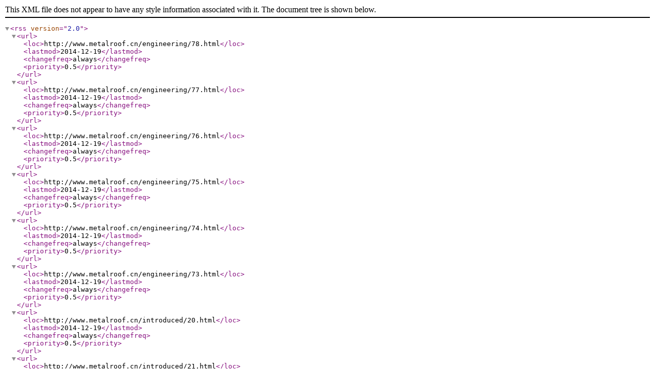

--- FILE ---
content_type: text/xml
request_url: https://www.metalroof.cn/baidumap.xml
body_size: 9943
content:
<?xml version="1.0" encoding="utf-8"?>
<rss version="2.0">
<url>
<loc>http://www.metalroof.cn/engineering/78.html</loc>
<lastmod>2014-12-19</lastmod>
<changefreq>always</changefreq>
<priority>0.5</priority>
</url><url>
<loc>http://www.metalroof.cn/engineering/77.html</loc>
<lastmod>2014-12-19</lastmod>
<changefreq>always</changefreq>
<priority>0.5</priority>
</url><url>
<loc>http://www.metalroof.cn/engineering/76.html</loc>
<lastmod>2014-12-19</lastmod>
<changefreq>always</changefreq>
<priority>0.5</priority>
</url><url>
<loc>http://www.metalroof.cn/engineering/75.html</loc>
<lastmod>2014-12-19</lastmod>
<changefreq>always</changefreq>
<priority>0.5</priority>
</url><url>
<loc>http://www.metalroof.cn/engineering/74.html</loc>
<lastmod>2014-12-19</lastmod>
<changefreq>always</changefreq>
<priority>0.5</priority>
</url><url>
<loc>http://www.metalroof.cn/engineering/73.html</loc>
<lastmod>2014-12-19</lastmod>
<changefreq>always</changefreq>
<priority>0.5</priority>
</url><url>
<loc>http://www.metalroof.cn/introduced/20.html</loc>
<lastmod>2014-12-19</lastmod>
<changefreq>always</changefreq>
<priority>0.5</priority>
</url><url>
<loc>http://www.metalroof.cn/introduced/21.html</loc>
<lastmod>2014-12-19</lastmod>
<changefreq>always</changefreq>
<priority>0.5</priority>
</url><url>
<loc>http://www.metalroof.cn/introduced/22.html</loc>
<lastmod>2014-12-19</lastmod>
<changefreq>always</changefreq>
<priority>0.5</priority>
</url><url>
<loc>http://www.metalroof.cn/introduced/23.html</loc>
<lastmod>2014-12-19</lastmod>
<changefreq>always</changefreq>
<priority>0.5</priority>
</url><url>
<loc>http://www.metalroof.cn/introduced/24.html</loc>
<lastmod>2014-12-19</lastmod>
<changefreq>always</changefreq>
<priority>0.5</priority>
</url><url>
<loc>http://www.metalroof.cn/introduced/25.html</loc>
<lastmod>2014-12-19</lastmod>
<changefreq>always</changefreq>
<priority>0.5</priority>
</url><url>
<loc>http://www.metalroof.cn/results/72.html</loc>
<lastmod>2014-12-19</lastmod>
<changefreq>always</changefreq>
<priority>0.5</priority>
</url><url>
<loc>http://www.metalroof.cn/results/71.html</loc>
<lastmod>2014-12-19</lastmod>
<changefreq>always</changefreq>
<priority>0.5</priority>
</url><url>
<loc>http://www.metalroof.cn/results/70.html</loc>
<lastmod>2014-12-19</lastmod>
<changefreq>always</changefreq>
<priority>0.5</priority>
</url><url>
<loc>http://www.metalroof.cn/results/69.html</loc>
<lastmod>2014-12-19</lastmod>
<changefreq>always</changefreq>
<priority>0.5</priority>
</url><url>
<loc>http://www.metalroof.cn/results/68.html</loc>
<lastmod>2014-12-19</lastmod>
<changefreq>always</changefreq>
<priority>0.5</priority>
</url><url>
<loc>http://www.metalroof.cn/results/67.html</loc>
<lastmod>2014-12-19</lastmod>
<changefreq>always</changefreq>
<priority>0.5</priority>
</url><url>
<loc>http://www.metalroof.cn/results/66.html</loc>
<lastmod>2014-12-19</lastmod>
<changefreq>always</changefreq>
<priority>0.5</priority>
</url><url>
<loc>http://www.metalroof.cn/results/65.html</loc>
<lastmod>2014-12-19</lastmod>
<changefreq>always</changefreq>
<priority>0.5</priority>
</url><url>
<loc>http://www.metalroof.cn/results/64.html</loc>
<lastmod>2014-12-19</lastmod>
<changefreq>always</changefreq>
<priority>0.5</priority>
</url><url>
<loc>http://www.metalroof.cn/results/63.html</loc>
<lastmod>2014-12-19</lastmod>
<changefreq>always</changefreq>
<priority>0.5</priority>
</url><url>
<loc>http://www.metalroof.cn/results/62.html</loc>
<lastmod>2014-12-19</lastmod>
<changefreq>always</changefreq>
<priority>0.5</priority>
</url><url>
<loc>http://www.metalroof.cn/results/61.html</loc>
<lastmod>2014-12-19</lastmod>
<changefreq>always</changefreq>
<priority>0.5</priority>
</url><url>
<loc>http://www.metalroof.cn/results/60.html</loc>
<lastmod>2014-12-19</lastmod>
<changefreq>always</changefreq>
<priority>0.5</priority>
</url><url>
<loc>http://www.metalroof.cn/results/59.html</loc>
<lastmod>2014-12-19</lastmod>
<changefreq>always</changefreq>
<priority>0.5</priority>
</url><url>
<loc>http://www.metalroof.cn/results/58.html</loc>
<lastmod>2014-12-19</lastmod>
<changefreq>always</changefreq>
<priority>0.5</priority>
</url><url>
<loc>http://www.metalroof.cn/results/57.html</loc>
<lastmod>2014-12-19</lastmod>
<changefreq>always</changefreq>
<priority>0.5</priority>
</url><url>
<loc>http://www.metalroof.cn/results/32.html</loc>
<lastmod>2014-12-19</lastmod>
<changefreq>always</changefreq>
<priority>0.5</priority>
</url><url>
<loc>http://www.metalroof.cn/results/33.html</loc>
<lastmod>2014-12-19</lastmod>
<changefreq>always</changefreq>
<priority>0.5</priority>
</url><url>
<loc>http://www.metalroof.cn/results/34.html</loc>
<lastmod>2014-12-19</lastmod>
<changefreq>always</changefreq>
<priority>0.5</priority>
</url><url>
<loc>http://www.metalroof.cn/results/35.html</loc>
<lastmod>2014-12-19</lastmod>
<changefreq>always</changefreq>
<priority>0.5</priority>
</url><url>
<loc>http://www.metalroof.cn/results/36.html</loc>
<lastmod>2014-12-19</lastmod>
<changefreq>always</changefreq>
<priority>0.5</priority>
</url><url>
<loc>http://www.metalroof.cn/results/37.html</loc>
<lastmod>2014-12-19</lastmod>
<changefreq>always</changefreq>
<priority>0.5</priority>
</url><url>
<loc>http://www.metalroof.cn/results/38.html</loc>
<lastmod>2014-12-19</lastmod>
<changefreq>always</changefreq>
<priority>0.5</priority>
</url><url>
<loc>http://www.metalroof.cn/results/39.html</loc>
<lastmod>2014-12-19</lastmod>
<changefreq>always</changefreq>
<priority>0.5</priority>
</url><url>
<loc>http://www.metalroof.cn/results/40.html</loc>
<lastmod>2014-12-19</lastmod>
<changefreq>always</changefreq>
<priority>0.5</priority>
</url><url>
<loc>http://www.metalroof.cn/results/41.html</loc>
<lastmod>2014-12-19</lastmod>
<changefreq>always</changefreq>
<priority>0.5</priority>
</url><url>
<loc>http://www.metalroof.cn/results/42.html</loc>
<lastmod>2014-12-19</lastmod>
<changefreq>always</changefreq>
<priority>0.5</priority>
</url><url>
<loc>http://www.metalroof.cn/results/43.html</loc>
<lastmod>2014-12-19</lastmod>
<changefreq>always</changefreq>
<priority>0.5</priority>
</url><url>
<loc>http://www.metalroof.cn/results/44.html</loc>
<lastmod>2014-12-19</lastmod>
<changefreq>always</changefreq>
<priority>0.5</priority>
</url><url>
<loc>http://www.metalroof.cn/results/45.html</loc>
<lastmod>2014-12-19</lastmod>
<changefreq>always</changefreq>
<priority>0.5</priority>
</url><url>
<loc>http://www.metalroof.cn/results/46.html</loc>
<lastmod>2014-12-19</lastmod>
<changefreq>always</changefreq>
<priority>0.5</priority>
</url><url>
<loc>http://www.metalroof.cn/results/47.html</loc>
<lastmod>2014-12-19</lastmod>
<changefreq>always</changefreq>
<priority>0.5</priority>
</url><url>
<loc>http://www.metalroof.cn/results/48.html</loc>
<lastmod>2014-12-19</lastmod>
<changefreq>always</changefreq>
<priority>0.5</priority>
</url><url>
<loc>http://www.metalroof.cn/results/49.html</loc>
<lastmod>2014-12-19</lastmod>
<changefreq>always</changefreq>
<priority>0.5</priority>
</url><url>
<loc>http://www.metalroof.cn/results/50.html</loc>
<lastmod>2014-12-19</lastmod>
<changefreq>always</changefreq>
<priority>0.5</priority>
</url><url>
<loc>http://www.metalroof.cn/results/51.html</loc>
<lastmod>2014-12-19</lastmod>
<changefreq>always</changefreq>
<priority>0.5</priority>
</url><url>
<loc>http://www.metalroof.cn/results/52.html</loc>
<lastmod>2014-12-19</lastmod>
<changefreq>always</changefreq>
<priority>0.5</priority>
</url><url>
<loc>http://www.metalroof.cn/results/53.html</loc>
<lastmod>2014-12-19</lastmod>
<changefreq>always</changefreq>
<priority>0.5</priority>
</url><url>
<loc>http://www.metalroof.cn/results/54.html</loc>
<lastmod>2014-12-19</lastmod>
<changefreq>always</changefreq>
<priority>0.5</priority>
</url><url>
<loc>http://www.metalroof.cn/results/55.html</loc>
<lastmod>2014-12-19</lastmod>
<changefreq>always</changefreq>
<priority>0.5</priority>
</url><url>
<loc>http://www.metalroof.cn/results/56.html</loc>
<lastmod>2014-12-19</lastmod>
<changefreq>always</changefreq>
<priority>0.5</priority>
</url><url>
<loc>http://www.metalroof.cn/focus/2014/1219/31.html</loc>
<lastmod>2014-12-19</lastmod>
<changefreq>always</changefreq>
<priority>0.5</priority>
</url><url>
<loc>http://www.metalroof.cn/focus/2014/1219/30.html</loc>
<lastmod>2014-12-19</lastmod>
<changefreq>always</changefreq>
<priority>0.5</priority>
</url><url>
<loc>http://www.metalroof.cn/focus/2014/1219/29.html</loc>
<lastmod>2014-12-19</lastmod>
<changefreq>always</changefreq>
<priority>0.5</priority>
</url><url>
<loc>http://www.metalroof.cn/focus/2014/1219/28.html</loc>
<lastmod>2014-12-19</lastmod>
<changefreq>always</changefreq>
<priority>0.5</priority>
</url><url>
<loc>http://www.metalroof.cn/focus/2014/1219/27.html</loc>
<lastmod>2014-12-19</lastmod>
<changefreq>always</changefreq>
<priority>0.5</priority>
</url><url>
<loc>http://www.metalroof.cn/focus/2014/1219/26.html</loc>
<lastmod>2014-12-19</lastmod>
<changefreq>always</changefreq>
<priority>0.5</priority>
</url><url>
<loc>http://www.metalroof.cn/contactus/2.html</loc>
<lastmod>2014-06-26</lastmod>
<changefreq>always</changefreq>
<priority>0.5</priority>
</url><url>
<loc>http://www.metalroof.cn/news/3.html</loc>
<lastmod>2014-06-26</lastmod>
<changefreq>always</changefreq>
<priority>0.5</priority>
</url><url>
<loc>http://www.metalroof.cn/news/4.html</loc>
<lastmod>2014-06-26</lastmod>
<changefreq>always</changefreq>
<priority>0.5</priority>
</url><url>
<loc>http://www.metalroof.cn/news/5.html</loc>
<lastmod>2014-06-26</lastmod>
<changefreq>always</changefreq>
<priority>0.5</priority>
</url><url>
<loc>http://www.metalroof.cn/html/zhichi/1.html</loc>
<lastmod>2014-06-20</lastmod>
<changefreq>always</changefreq>
<priority>0.5</priority>
</url>
</rss>